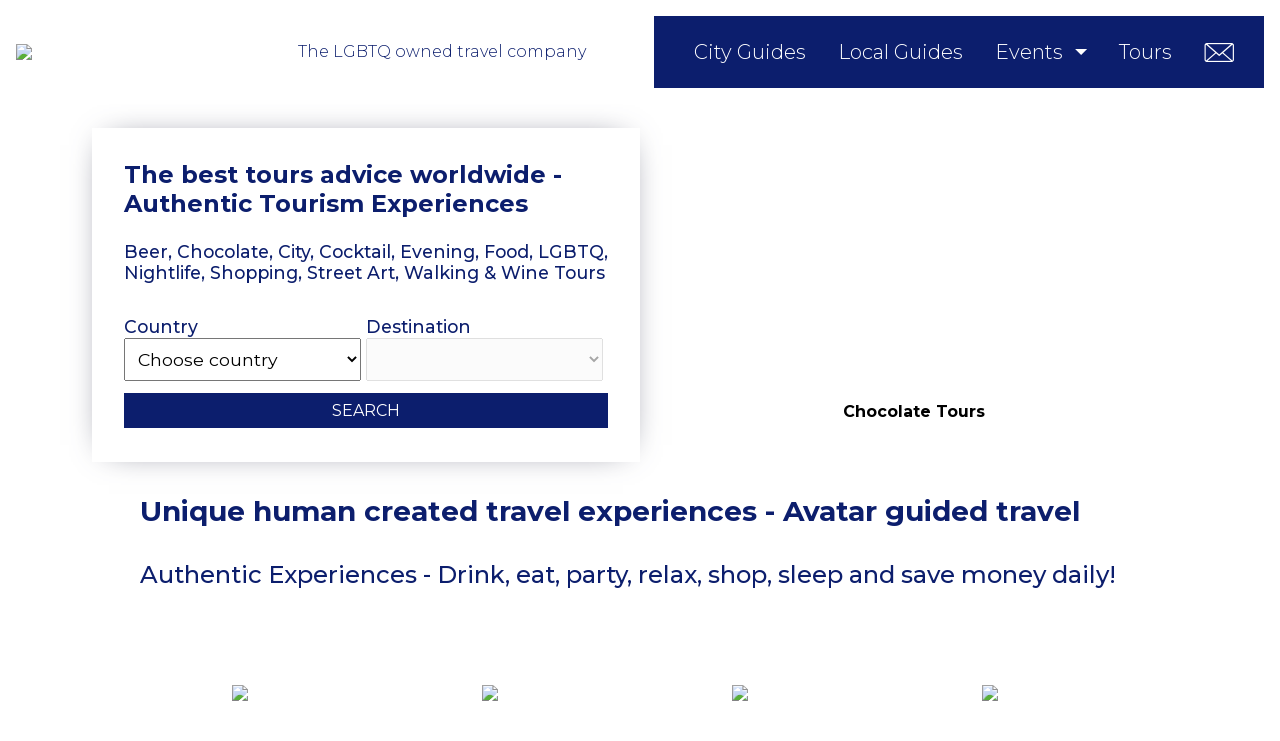

--- FILE ---
content_type: text/html; charset=utf-8
request_url: https://visitlgbtq.com/
body_size: 16063
content:
<!DOCTYPE html><html lang="en"><head><meta name="viewport" content="width=device-width, initial-scale=1.0"><script src="/javascripts/bundle.js?v=3"></script><meta name="description" content="LGBTQ &amp; LGBTQ Events Travel &amp; Tourism Worldwide"><title>VisitLGBTQ.com | LGBTQ Events Travel &amp; Tourism Worldwide</title><script>(function(w,d,s,l,i){w[l]=w[l]||[];w[l].push({'gtm.start':
new Date().getTime(),event:'gtm.js'});var f=d.getElementsByTagName(s)[0],
j=d.createElement(s),dl=l!='dataLayer'?'&l='+l:'';j.async=true;j.src=
'https://www.googletagmanager.com/gtm.js?id='+i+dl;f.parentNode.insertBefore(j,f);
})(window,document,'script','dataLayer','GTM-KMTQMCXF');
</script><link rel="apple-touch-icon" sizes="57x57" href="/apple-icon-57x57.png"><link rel="apple-touch-icon" sizes="60x60" href="/apple-icon-60x60.png"><link rel="apple-touch-icon" sizes="72x72" href="/apple-icon-72x72.png"><link rel="apple-touch-icon" sizes="76x76" href="/apple-icon-76x76.png"><link rel="apple-touch-icon" sizes="114x114" href="/apple-icon-114x114.png"><link rel="apple-touch-icon" sizes="120x120" href="/apple-icon-120x120.png"><link rel="apple-touch-icon" sizes="144x144" href="/apple-icon-144x144.png"><link rel="apple-touch-icon" sizes="152x152" href="/apple-icon-152x152.png"><link rel="apple-touch-icon" sizes="180x180" href="/apple-icon-180x180.png"><link rel="icon" type="image/png" sizes="192x192" href="/android-icon-192x192.png"><link rel="icon" type="image/png" sizes="32x32" href="/favicon-32x32.png"><link rel="icon" type="image/png" sizes="96x96" href="/favicon-96x96.png"><link rel="icon" type="image/png" sizes="16x16" href="/favicon-16x16.png"><link rel="manifest" href="/manifest.json"><meta name="msapplication-TileColor" content="#ffffff"><meta name="msapplication-TileImage" content="/ms-icon-144x144.png"><meta name="theme-color" content="#ffffff"><style>:root {
    --primary-color: #0C1E6D;
    --primary-color-darker: #0C1E6D80;
}
</style><style>:root {
    --secondary-color: #47D85D;
    --secondary-color-darker: #47D85D80;
}</style></head><body><noscript><iframe src="https://www.googletagmanager.com/ns.html?id=GTM-KMTQMCXF" height="0" width="0" style="display:none;visibility:hidden"></iframe></noscript><div id="main-container"><div class="is-sticky" id="main_nav"><div class="logo" style="position:relative;"><a href="/"><img class="width: auto;" src="https://api.visitlgbtq.com/assets/9e601364-0b8d-4da6-b9d1-d4eca37cbbe3"></a><div class="powered" style="bottom: -20px;"><p class="MsoNormal">The LGBTQ owned travel company</p></div></div><button class="hamburger hamburger--squeeze"><span class="hamburger-box"><span class="hamburger-inner"></span></span></button><nav class="nav-bar"><ul><li><a href="/guides">City Guides</a></li><li><a href="/ai_tour_guides">Local Guides</a></li><li class="dropdown"><a href="/events">Events</a><ul class="dropdown-menu" style="min-width: 160%;"><li><a href="/events/by-city">by City</a></li><li class="main_nav_label" style="font-size: 0.8em; opacity: 0.4; text-transform: uppercase; margin-top: 2em;"><span>by type:</span></li><li><a href="/events/events-bear">Bear Events </a></li><li><a href="/events/club-events">Club Events</a></li><li><a href="/events/events-fetish">Fetish Events</a></li><li><a href="/events/food-events">Food Events</a></li><li><a href="/events/events-other">Other Events </a></li><li><a href="/events/events-party">Party Events </a></li><li><a href="/events/events-pride">Pride Events </a></li><li><a href="/events/sports-events">Sports Events</a></li></ul></li><li><a href="/tours">Tours</a></li><li><a href="/about-us"><i class="icon-mail"></i></a></li></ul></nav></div><div class="lang" style="max-width: 1480px; text-align: right; margin: 0 auto; top: 1em; position: relative; z-index: 1000;"><div id="google_translate_element" style="position: relative;">
    <a style="float: right;" href="#" class="hide" id="gtranslate-off">Turn off</a>
</div>
<script type="text/javascript">
    //<![CDATA[
    function googleTranslateElementInit() {
        new google.translate.TranslateElement({
            // pageLanguage: 'en',
            includedLanguages: 'en,it,fr,gr,es,de,iw,pt,tr,ca,ja,zh-CN,cn,ko', autoDisplay: false,
            layout: google.translate.TranslateElement.InlineLayout.SIMPLE
        }, 'google_translate_element');
    }

    window.addEventListener("load", function(event) {
        var lang = document.documentElement.getAttribute("lang");
        if( document.cookie.includes("googtrans")) {
            var parag = document.getElementById("gtranslate-off");
            // parag.setAttribute("translate","no");
            parag.classList.remove("hide");
        }
    });

    var remTrl = document.getElementById('gtranslate-off');
    remTrl.addEventListener('click', function(){ 
        document.cookie = '';
        document.cookie = 'googtrans=; Max-Age=0; path=/;' + location.host;
        location.reload();
    });

    //]]>
</script>
<script src="//translate.google.com/translate_a/element.js?cb=googleTranslateElementInit"></script></div><div class="container" id="site-content"><section class="acc_form" style="width: 100%;"><div class="content"><div class="container"><div class="left-part"><div class="acc_form-wrapper"><form action="/tours" method="POST" id="tours_search_form"><h2 class="title">The best tours advice worldwide - Authentic Tourism Experiences</h2><h4 class="sub-header">Beer, Chocolate, City, Cocktail, Evening, Food, LGBTQ, Nightlife, Shopping, Street Art, Walking &amp; Wine Tours</h4><div class="half"><label for="countrySelect"> Country<select id="countrySelect" name="country" required></select></label></div><div class="half"><label for="citySelect"> Destination<select id="citySelect" name="city" disabled><option value="all" disabled selected><option data-country="Canada">Toronto</option><option data-country="Canada">Vancouver</option><option data-country="Czech Republic">Prague</option><option data-country="France">Lyon</option><option data-country="Germany">Berlin</option><option data-country="Hungary">Budapest</option><option data-country="Ireland">Dublin</option><option data-country="Italy">Bologna</option><option data-country="Italy">Florence</option><option data-country="Italy">Milan</option><option data-country="Italy">Naples</option><option data-country="Italy">Rome</option><option data-country="Italy">Venice</option><option data-country="Netherlands">Amsterdam</option><option data-country="Portugal">Porto</option><option data-country="South Korea">Seoul</option><option data-country="Spain">Barcelona</option><option data-country="Spain">Seville</option><option data-country="Thailand">Bangkok</option><option data-country="United Kingdom">London</option><option data-country="United States">Las Vegas</option><option data-country="United States">Los Angeles</option><option data-country="United States">Miami</option><option data-country="United States">Philadelphia</option><option data-country="United States">San Francisco</option><option data-country="United States">Washington DC</option></option></select></label></div><button type="submit">Search</button></form></div></div><div class="right-part"><div class="backgrounds"><span class="background under" style="width: 100%; background-image: url(https://api.visitlgbtq.com/assets/5ca81bf1-6a2c-4036-b00d-b82556d21e1e)"><span class="title under" style="color:#000000;">Vegetarian Food Tasting </span></span><span class="background under" style="width: 100%; background-image: url(https://api.visitlgbtq.com/assets/14957140-5039-4de8-8a89-4d41b6d32753)"><span class="title under" style="color:#000000;">Chocolate Tours</span></span><span class="background under" style="width: 100%; background-image: url(https://api.visitlgbtq.com/assets/bcb45c6f-061f-40ad-b6c2-f8f594ebd112)"><span class="title under" style="color:#000000;">Wine Tasting</span></span><span class="background under" style="width: 100%; background-image: url(https://api.visitlgbtq.com/assets/8d8ffe13-56fb-4787-8ed4-86b8d9a5b935)"><span class="title under" style="color:#000000;">Gaudi Tours</span></span><span class="background under" style="width: 100%; background-image: url(https://api.visitlgbtq.com/assets/855eee07-9d5a-4a02-9072-a923b20919b8)"><span class="title under" style="color:#000000;">Petiscos or Tapas Tasting</span></span><span class="background under" style="width: 100%; background-image: url(https://api.visitlgbtq.com/assets/cbdfba6c-2438-4676-ada2-1fec267d28a0)"><span class="title under" style="color:#000000;">Montserrat Tours</span></span><span class="background under" style="width: 100%; background-image: url(https://api.visitlgbtq.com/assets/f4b8d592-99cc-4f28-8264-2c0f579b0ef3)"><span class="title under" style="color:#000000;">Lisbon City Tours</span></span><span class="background under" style="width: 100%; background-image: url(https://api.visitlgbtq.com/assets/02675a34-908e-4309-8014-fb8528630f72)"><span class="title under" style="color:#000000;">Madrid City Tours</span></span><span class="background under" style="width: 100%; background-image: url(https://api.visitlgbtq.com/assets/7af2fda6-1ccf-4eb5-be03-98c01daae113)"><span class="title under" style="color:#000000;">Porto City Tours</span></span><span class="background under" style="width: 100%; background-image: url(https://api.visitlgbtq.com/assets/22fa0adc-bad8-4b4e-a4b0-5dd386390beb)"><span class="title under" style="color:#000000;">Sintra Tours</span></span><span class="background under" style="width: 100%; background-image: url(https://api.visitlgbtq.com/assets/0670ad20-5ee4-4be6-ac89-f6eb9a420c52)"><span class="title under" style="color:#000000;">Kostas - Santorini Guide</span></span></div></div></div></div></section><h3>Unique human created travel experiences - Avatar guided travel</h3><h4 class="sub-header">Authentic Experiences - Drink, eat, party, relax, shop, sleep and save money daily!</h4><div class="clearfix description"></div><section class="event-types"><a href="/events/events-bear"><img src="https://api.visitlgbtq.com/assets/7e068f90-0b56-441f-9dd9-282539b49d8a?key=small"><span>Bear Events </span></a><a href="/tours/beer-tours"><img src="https://api.visitlgbtq.com/assets/fce88af3-1401-4458-8d04-60ba7c88e39a?key=small"><span>Beer Tours</span></a><a href="/tours/chocolate-tours"><img src="https://api.visitlgbtq.com/assets/5053104f-068b-4303-b8c2-b1a30267daef?key=small"><span>Chocolate Tours</span></a><a href="/tours/city-tours"><img src="https://api.visitlgbtq.com/assets/77498eca-77f5-41dc-9a95-d385b5f2be5e?key=small"><span>City Tours</span></a><a href="/trips/trips-city-breaks"><img src="https://api.visitlgbtq.com/assets/1670e715-ecd7-4e93-8620-e87d01306bf3?key=small"><span>City Trips</span></a><a href="/events/club-events"><img src="https://api.visitlgbtq.com/assets/09632db3-2113-4ae6-b36c-3559c6dde796?key=small"><span>Club Events</span></a><a href="/tours/cocktail-tours"><img src="https://api.visitlgbtq.com/assets/eab9c1f8-4a66-4a37-b980-0ecc80ff1023?key=small"><span>Cocktail Tours</span></a><a href="/tours/evening-tours"><img src="https://api.visitlgbtq.com/assets/c86d7f98-3717-4e69-b7c8-3cbee893f98b?key=small"><span>Evening Tours</span></a><a href="/trips/trips-event"><img src="https://api.visitlgbtq.com/assets/193c9207-d596-434c-967d-81ebe5235888?key=small"><span>Event Trips </span></a><a href="/events/events-fetish"><img src="https://api.visitlgbtq.com/assets/29ccd6d7-c94c-4c43-92d3-31751e425da4?key=small"><span>Fetish Events</span></a><a href="/events/food-events"><img src="https://api.visitlgbtq.com/assets/2a957138-b02e-4d89-84c7-8a0ae48747db?key=small"><span>Food Events</span></a><a href="/tours/food-tours"><img src="https://api.visitlgbtq.com/assets/035b58e6-7d27-4b43-a9a5-0dd87a105503?key=small"><span>Food Tours</span></a><a href="/tours/lgbtq-tours"><img src="https://api.visitlgbtq.com/assets/abeaa28a-d6f9-4693-ae11-646fe32aa92f?key=small"><span>LGBTQ Tours</span></a><a href="/tours/nightlife-tours"><img src="https://api.visitlgbtq.com/assets/2d9b898a-bdf1-4772-b0cc-7eec089a2d77?key=small"><span>Nightlife Tours</span></a><a href="/events/events-other"><img src="https://api.visitlgbtq.com/assets/6206604d-8b09-4fcc-a35c-cc433af38593?key=small"><span>Other Events </span></a><a href="/events/events-party"><img src="https://api.visitlgbtq.com/assets/f94b24b7-717f-40f0-bbee-f3cedf745ed7?key=small"><span>Party Events </span></a><a href="/events/events-pride"><img src="https://api.visitlgbtq.com/assets/983c1ade-1578-4ef7-bd94-0a120b72a837?key=small"><span>Pride Events </span></a><a href="/trips/trips-lgbtq"><img src="https://api.visitlgbtq.com/assets/9004f132-1804-433e-bc9c-7f353a7d82e0?key=small"><span>Pride Trips </span></a><a href="/tours/shopping-tours"><img src="https://api.visitlgbtq.com/assets/1b1ae0b1-c36d-4820-809e-a59ea2b82f8b?key=small"><span>Shopping Tours</span></a><a href="/events/sports-events"><img src="https://api.visitlgbtq.com/assets/4fbd7db9-b9ca-431b-8950-6ce972905519?key=small"><span>Sports Events</span></a><a href="/tours/street-art-tours"><img src="https://api.visitlgbtq.com/assets/ea729b09-8583-464a-9132-29e2797eeca9?key=small"><span>Street Art Tours</span></a><a href="/trips/Tour Trips"><img src="https://api.visitlgbtq.com/assets/a4be6510-a610-4c20-b380-fb698352ca6e?key=small"><span>Tour Trips</span></a><a href="/tours/walking-tours"><img src="https://api.visitlgbtq.com/assets/eba56b50-9037-4645-af67-0723ae371038?key=small"><span>Walking Tours</span></a><a href="/tours/wine-tours"><img src="https://api.visitlgbtq.com/assets/cf655b58-e314-4342-b606-c34a29c75a9b?key=small"><span>Wine Tours</span></a></section></div><footer id="site-footer"><div class="cols"><div class="color-newsletter"></div><div class="newsletter"><h3>Newsletter</h3><p>Be the first to receive details of all new event, party accommodation and other service offers before they are made available to the public via our website.</p><form action="/newsletter" method="post"><input type="hidden" id="g-recaptcha-response" name="g-recaptcha-response"><input type="hidden" name="action" value="validate_captcha"><input type="email" name="email" placeholder="Your email *" required><button type="submit">Subscribe</button></form></div><div class="mobile-app"><img class="app" src="https://api.visitlgbtq.com/assets/620d44c9-d113-4870-8d5c-4b639f7c0c25"><h2>Mobile&nbsp;app&nbsp;<br>invitation&nbsp;only&nbsp;access</h2><div class="download-app"><a><img class="app-store" src="https://api.visitlgbtq.com/assets/cbed8007-618e-42b1-8fea-96f600f2534c"></a><a><img class="play-store" src="https://api.visitlgbtq.com/assets/33207876-de16-406d-b5e4-d99086f8af19"></a></div></div><div class="color-mobile-app"></div></div><div class="footer-links"></div><div class="cols"><div class="color-copyright"></div><div class="copyright"><div class="links" style="text-align: left"><a href="/about-us">About us</a><a href="/about-us#contact">Contact us</a><a href="/page/accreditation">Accreditation</a><a href="https://www.facebook.com/www.GayHotels" target="_blank"><i class="icon-facebook"></i></a><a href="https://www.facebook.com/www.GayHotels" target="_blank"><i class="icon-instagram"></i></a><a href="https://www.facebook.com/www.GayHotels" target="_blank"><i class="icon-twitter"></i></a></div><p>Copyright © VisitLGBTQ.com</p></div><div class="contact"><div class="links"><a href="/page/hotel-terms">Hotel Terms</a><a href="/page/ticket-terms">Ticket Terms</a><a href="/page/trip-terms">Trip Terms</a><a href="/page/tour-terms">Tour Terms</a></div><div class="links"><a href="/page/media">Media</a><a href="/page/cookies-policy">Cookies Policy</a><a href="/page/privacy">Privacy Policy</a><a href="/page/terms">Site Terms</a></div></div><div class="color-contact"></div></div></footer><script src="https://www.google.com/recaptcha/api.js?render=6LcXwekfAAAAAJgQvEmvMilu1E5nJYuF5F4gh7aG"></script><script>grecaptcha.ready(function() {
    grecaptcha.execute('6LcXwekfAAAAAJgQvEmvMilu1E5nJYuF5F4gh7aG', {action:'validate_captcha'})
            .then(function(token) {
        document.getElementById('g-recaptcha-response').value = token;
    });
});</script></div></body></html>

--- FILE ---
content_type: text/html; charset=utf-8
request_url: https://www.google.com/recaptcha/api2/anchor?ar=1&k=6LcXwekfAAAAAJgQvEmvMilu1E5nJYuF5F4gh7aG&co=aHR0cHM6Ly92aXNpdGxnYnRxLmNvbTo0NDM.&hl=en&v=9TiwnJFHeuIw_s0wSd3fiKfN&size=invisible&anchor-ms=20000&execute-ms=30000&cb=pjk594uts5ek
body_size: 48175
content:
<!DOCTYPE HTML><html dir="ltr" lang="en"><head><meta http-equiv="Content-Type" content="text/html; charset=UTF-8">
<meta http-equiv="X-UA-Compatible" content="IE=edge">
<title>reCAPTCHA</title>
<style type="text/css">
/* cyrillic-ext */
@font-face {
  font-family: 'Roboto';
  font-style: normal;
  font-weight: 400;
  font-stretch: 100%;
  src: url(//fonts.gstatic.com/s/roboto/v48/KFO7CnqEu92Fr1ME7kSn66aGLdTylUAMa3GUBHMdazTgWw.woff2) format('woff2');
  unicode-range: U+0460-052F, U+1C80-1C8A, U+20B4, U+2DE0-2DFF, U+A640-A69F, U+FE2E-FE2F;
}
/* cyrillic */
@font-face {
  font-family: 'Roboto';
  font-style: normal;
  font-weight: 400;
  font-stretch: 100%;
  src: url(//fonts.gstatic.com/s/roboto/v48/KFO7CnqEu92Fr1ME7kSn66aGLdTylUAMa3iUBHMdazTgWw.woff2) format('woff2');
  unicode-range: U+0301, U+0400-045F, U+0490-0491, U+04B0-04B1, U+2116;
}
/* greek-ext */
@font-face {
  font-family: 'Roboto';
  font-style: normal;
  font-weight: 400;
  font-stretch: 100%;
  src: url(//fonts.gstatic.com/s/roboto/v48/KFO7CnqEu92Fr1ME7kSn66aGLdTylUAMa3CUBHMdazTgWw.woff2) format('woff2');
  unicode-range: U+1F00-1FFF;
}
/* greek */
@font-face {
  font-family: 'Roboto';
  font-style: normal;
  font-weight: 400;
  font-stretch: 100%;
  src: url(//fonts.gstatic.com/s/roboto/v48/KFO7CnqEu92Fr1ME7kSn66aGLdTylUAMa3-UBHMdazTgWw.woff2) format('woff2');
  unicode-range: U+0370-0377, U+037A-037F, U+0384-038A, U+038C, U+038E-03A1, U+03A3-03FF;
}
/* math */
@font-face {
  font-family: 'Roboto';
  font-style: normal;
  font-weight: 400;
  font-stretch: 100%;
  src: url(//fonts.gstatic.com/s/roboto/v48/KFO7CnqEu92Fr1ME7kSn66aGLdTylUAMawCUBHMdazTgWw.woff2) format('woff2');
  unicode-range: U+0302-0303, U+0305, U+0307-0308, U+0310, U+0312, U+0315, U+031A, U+0326-0327, U+032C, U+032F-0330, U+0332-0333, U+0338, U+033A, U+0346, U+034D, U+0391-03A1, U+03A3-03A9, U+03B1-03C9, U+03D1, U+03D5-03D6, U+03F0-03F1, U+03F4-03F5, U+2016-2017, U+2034-2038, U+203C, U+2040, U+2043, U+2047, U+2050, U+2057, U+205F, U+2070-2071, U+2074-208E, U+2090-209C, U+20D0-20DC, U+20E1, U+20E5-20EF, U+2100-2112, U+2114-2115, U+2117-2121, U+2123-214F, U+2190, U+2192, U+2194-21AE, U+21B0-21E5, U+21F1-21F2, U+21F4-2211, U+2213-2214, U+2216-22FF, U+2308-230B, U+2310, U+2319, U+231C-2321, U+2336-237A, U+237C, U+2395, U+239B-23B7, U+23D0, U+23DC-23E1, U+2474-2475, U+25AF, U+25B3, U+25B7, U+25BD, U+25C1, U+25CA, U+25CC, U+25FB, U+266D-266F, U+27C0-27FF, U+2900-2AFF, U+2B0E-2B11, U+2B30-2B4C, U+2BFE, U+3030, U+FF5B, U+FF5D, U+1D400-1D7FF, U+1EE00-1EEFF;
}
/* symbols */
@font-face {
  font-family: 'Roboto';
  font-style: normal;
  font-weight: 400;
  font-stretch: 100%;
  src: url(//fonts.gstatic.com/s/roboto/v48/KFO7CnqEu92Fr1ME7kSn66aGLdTylUAMaxKUBHMdazTgWw.woff2) format('woff2');
  unicode-range: U+0001-000C, U+000E-001F, U+007F-009F, U+20DD-20E0, U+20E2-20E4, U+2150-218F, U+2190, U+2192, U+2194-2199, U+21AF, U+21E6-21F0, U+21F3, U+2218-2219, U+2299, U+22C4-22C6, U+2300-243F, U+2440-244A, U+2460-24FF, U+25A0-27BF, U+2800-28FF, U+2921-2922, U+2981, U+29BF, U+29EB, U+2B00-2BFF, U+4DC0-4DFF, U+FFF9-FFFB, U+10140-1018E, U+10190-1019C, U+101A0, U+101D0-101FD, U+102E0-102FB, U+10E60-10E7E, U+1D2C0-1D2D3, U+1D2E0-1D37F, U+1F000-1F0FF, U+1F100-1F1AD, U+1F1E6-1F1FF, U+1F30D-1F30F, U+1F315, U+1F31C, U+1F31E, U+1F320-1F32C, U+1F336, U+1F378, U+1F37D, U+1F382, U+1F393-1F39F, U+1F3A7-1F3A8, U+1F3AC-1F3AF, U+1F3C2, U+1F3C4-1F3C6, U+1F3CA-1F3CE, U+1F3D4-1F3E0, U+1F3ED, U+1F3F1-1F3F3, U+1F3F5-1F3F7, U+1F408, U+1F415, U+1F41F, U+1F426, U+1F43F, U+1F441-1F442, U+1F444, U+1F446-1F449, U+1F44C-1F44E, U+1F453, U+1F46A, U+1F47D, U+1F4A3, U+1F4B0, U+1F4B3, U+1F4B9, U+1F4BB, U+1F4BF, U+1F4C8-1F4CB, U+1F4D6, U+1F4DA, U+1F4DF, U+1F4E3-1F4E6, U+1F4EA-1F4ED, U+1F4F7, U+1F4F9-1F4FB, U+1F4FD-1F4FE, U+1F503, U+1F507-1F50B, U+1F50D, U+1F512-1F513, U+1F53E-1F54A, U+1F54F-1F5FA, U+1F610, U+1F650-1F67F, U+1F687, U+1F68D, U+1F691, U+1F694, U+1F698, U+1F6AD, U+1F6B2, U+1F6B9-1F6BA, U+1F6BC, U+1F6C6-1F6CF, U+1F6D3-1F6D7, U+1F6E0-1F6EA, U+1F6F0-1F6F3, U+1F6F7-1F6FC, U+1F700-1F7FF, U+1F800-1F80B, U+1F810-1F847, U+1F850-1F859, U+1F860-1F887, U+1F890-1F8AD, U+1F8B0-1F8BB, U+1F8C0-1F8C1, U+1F900-1F90B, U+1F93B, U+1F946, U+1F984, U+1F996, U+1F9E9, U+1FA00-1FA6F, U+1FA70-1FA7C, U+1FA80-1FA89, U+1FA8F-1FAC6, U+1FACE-1FADC, U+1FADF-1FAE9, U+1FAF0-1FAF8, U+1FB00-1FBFF;
}
/* vietnamese */
@font-face {
  font-family: 'Roboto';
  font-style: normal;
  font-weight: 400;
  font-stretch: 100%;
  src: url(//fonts.gstatic.com/s/roboto/v48/KFO7CnqEu92Fr1ME7kSn66aGLdTylUAMa3OUBHMdazTgWw.woff2) format('woff2');
  unicode-range: U+0102-0103, U+0110-0111, U+0128-0129, U+0168-0169, U+01A0-01A1, U+01AF-01B0, U+0300-0301, U+0303-0304, U+0308-0309, U+0323, U+0329, U+1EA0-1EF9, U+20AB;
}
/* latin-ext */
@font-face {
  font-family: 'Roboto';
  font-style: normal;
  font-weight: 400;
  font-stretch: 100%;
  src: url(//fonts.gstatic.com/s/roboto/v48/KFO7CnqEu92Fr1ME7kSn66aGLdTylUAMa3KUBHMdazTgWw.woff2) format('woff2');
  unicode-range: U+0100-02BA, U+02BD-02C5, U+02C7-02CC, U+02CE-02D7, U+02DD-02FF, U+0304, U+0308, U+0329, U+1D00-1DBF, U+1E00-1E9F, U+1EF2-1EFF, U+2020, U+20A0-20AB, U+20AD-20C0, U+2113, U+2C60-2C7F, U+A720-A7FF;
}
/* latin */
@font-face {
  font-family: 'Roboto';
  font-style: normal;
  font-weight: 400;
  font-stretch: 100%;
  src: url(//fonts.gstatic.com/s/roboto/v48/KFO7CnqEu92Fr1ME7kSn66aGLdTylUAMa3yUBHMdazQ.woff2) format('woff2');
  unicode-range: U+0000-00FF, U+0131, U+0152-0153, U+02BB-02BC, U+02C6, U+02DA, U+02DC, U+0304, U+0308, U+0329, U+2000-206F, U+20AC, U+2122, U+2191, U+2193, U+2212, U+2215, U+FEFF, U+FFFD;
}
/* cyrillic-ext */
@font-face {
  font-family: 'Roboto';
  font-style: normal;
  font-weight: 500;
  font-stretch: 100%;
  src: url(//fonts.gstatic.com/s/roboto/v48/KFO7CnqEu92Fr1ME7kSn66aGLdTylUAMa3GUBHMdazTgWw.woff2) format('woff2');
  unicode-range: U+0460-052F, U+1C80-1C8A, U+20B4, U+2DE0-2DFF, U+A640-A69F, U+FE2E-FE2F;
}
/* cyrillic */
@font-face {
  font-family: 'Roboto';
  font-style: normal;
  font-weight: 500;
  font-stretch: 100%;
  src: url(//fonts.gstatic.com/s/roboto/v48/KFO7CnqEu92Fr1ME7kSn66aGLdTylUAMa3iUBHMdazTgWw.woff2) format('woff2');
  unicode-range: U+0301, U+0400-045F, U+0490-0491, U+04B0-04B1, U+2116;
}
/* greek-ext */
@font-face {
  font-family: 'Roboto';
  font-style: normal;
  font-weight: 500;
  font-stretch: 100%;
  src: url(//fonts.gstatic.com/s/roboto/v48/KFO7CnqEu92Fr1ME7kSn66aGLdTylUAMa3CUBHMdazTgWw.woff2) format('woff2');
  unicode-range: U+1F00-1FFF;
}
/* greek */
@font-face {
  font-family: 'Roboto';
  font-style: normal;
  font-weight: 500;
  font-stretch: 100%;
  src: url(//fonts.gstatic.com/s/roboto/v48/KFO7CnqEu92Fr1ME7kSn66aGLdTylUAMa3-UBHMdazTgWw.woff2) format('woff2');
  unicode-range: U+0370-0377, U+037A-037F, U+0384-038A, U+038C, U+038E-03A1, U+03A3-03FF;
}
/* math */
@font-face {
  font-family: 'Roboto';
  font-style: normal;
  font-weight: 500;
  font-stretch: 100%;
  src: url(//fonts.gstatic.com/s/roboto/v48/KFO7CnqEu92Fr1ME7kSn66aGLdTylUAMawCUBHMdazTgWw.woff2) format('woff2');
  unicode-range: U+0302-0303, U+0305, U+0307-0308, U+0310, U+0312, U+0315, U+031A, U+0326-0327, U+032C, U+032F-0330, U+0332-0333, U+0338, U+033A, U+0346, U+034D, U+0391-03A1, U+03A3-03A9, U+03B1-03C9, U+03D1, U+03D5-03D6, U+03F0-03F1, U+03F4-03F5, U+2016-2017, U+2034-2038, U+203C, U+2040, U+2043, U+2047, U+2050, U+2057, U+205F, U+2070-2071, U+2074-208E, U+2090-209C, U+20D0-20DC, U+20E1, U+20E5-20EF, U+2100-2112, U+2114-2115, U+2117-2121, U+2123-214F, U+2190, U+2192, U+2194-21AE, U+21B0-21E5, U+21F1-21F2, U+21F4-2211, U+2213-2214, U+2216-22FF, U+2308-230B, U+2310, U+2319, U+231C-2321, U+2336-237A, U+237C, U+2395, U+239B-23B7, U+23D0, U+23DC-23E1, U+2474-2475, U+25AF, U+25B3, U+25B7, U+25BD, U+25C1, U+25CA, U+25CC, U+25FB, U+266D-266F, U+27C0-27FF, U+2900-2AFF, U+2B0E-2B11, U+2B30-2B4C, U+2BFE, U+3030, U+FF5B, U+FF5D, U+1D400-1D7FF, U+1EE00-1EEFF;
}
/* symbols */
@font-face {
  font-family: 'Roboto';
  font-style: normal;
  font-weight: 500;
  font-stretch: 100%;
  src: url(//fonts.gstatic.com/s/roboto/v48/KFO7CnqEu92Fr1ME7kSn66aGLdTylUAMaxKUBHMdazTgWw.woff2) format('woff2');
  unicode-range: U+0001-000C, U+000E-001F, U+007F-009F, U+20DD-20E0, U+20E2-20E4, U+2150-218F, U+2190, U+2192, U+2194-2199, U+21AF, U+21E6-21F0, U+21F3, U+2218-2219, U+2299, U+22C4-22C6, U+2300-243F, U+2440-244A, U+2460-24FF, U+25A0-27BF, U+2800-28FF, U+2921-2922, U+2981, U+29BF, U+29EB, U+2B00-2BFF, U+4DC0-4DFF, U+FFF9-FFFB, U+10140-1018E, U+10190-1019C, U+101A0, U+101D0-101FD, U+102E0-102FB, U+10E60-10E7E, U+1D2C0-1D2D3, U+1D2E0-1D37F, U+1F000-1F0FF, U+1F100-1F1AD, U+1F1E6-1F1FF, U+1F30D-1F30F, U+1F315, U+1F31C, U+1F31E, U+1F320-1F32C, U+1F336, U+1F378, U+1F37D, U+1F382, U+1F393-1F39F, U+1F3A7-1F3A8, U+1F3AC-1F3AF, U+1F3C2, U+1F3C4-1F3C6, U+1F3CA-1F3CE, U+1F3D4-1F3E0, U+1F3ED, U+1F3F1-1F3F3, U+1F3F5-1F3F7, U+1F408, U+1F415, U+1F41F, U+1F426, U+1F43F, U+1F441-1F442, U+1F444, U+1F446-1F449, U+1F44C-1F44E, U+1F453, U+1F46A, U+1F47D, U+1F4A3, U+1F4B0, U+1F4B3, U+1F4B9, U+1F4BB, U+1F4BF, U+1F4C8-1F4CB, U+1F4D6, U+1F4DA, U+1F4DF, U+1F4E3-1F4E6, U+1F4EA-1F4ED, U+1F4F7, U+1F4F9-1F4FB, U+1F4FD-1F4FE, U+1F503, U+1F507-1F50B, U+1F50D, U+1F512-1F513, U+1F53E-1F54A, U+1F54F-1F5FA, U+1F610, U+1F650-1F67F, U+1F687, U+1F68D, U+1F691, U+1F694, U+1F698, U+1F6AD, U+1F6B2, U+1F6B9-1F6BA, U+1F6BC, U+1F6C6-1F6CF, U+1F6D3-1F6D7, U+1F6E0-1F6EA, U+1F6F0-1F6F3, U+1F6F7-1F6FC, U+1F700-1F7FF, U+1F800-1F80B, U+1F810-1F847, U+1F850-1F859, U+1F860-1F887, U+1F890-1F8AD, U+1F8B0-1F8BB, U+1F8C0-1F8C1, U+1F900-1F90B, U+1F93B, U+1F946, U+1F984, U+1F996, U+1F9E9, U+1FA00-1FA6F, U+1FA70-1FA7C, U+1FA80-1FA89, U+1FA8F-1FAC6, U+1FACE-1FADC, U+1FADF-1FAE9, U+1FAF0-1FAF8, U+1FB00-1FBFF;
}
/* vietnamese */
@font-face {
  font-family: 'Roboto';
  font-style: normal;
  font-weight: 500;
  font-stretch: 100%;
  src: url(//fonts.gstatic.com/s/roboto/v48/KFO7CnqEu92Fr1ME7kSn66aGLdTylUAMa3OUBHMdazTgWw.woff2) format('woff2');
  unicode-range: U+0102-0103, U+0110-0111, U+0128-0129, U+0168-0169, U+01A0-01A1, U+01AF-01B0, U+0300-0301, U+0303-0304, U+0308-0309, U+0323, U+0329, U+1EA0-1EF9, U+20AB;
}
/* latin-ext */
@font-face {
  font-family: 'Roboto';
  font-style: normal;
  font-weight: 500;
  font-stretch: 100%;
  src: url(//fonts.gstatic.com/s/roboto/v48/KFO7CnqEu92Fr1ME7kSn66aGLdTylUAMa3KUBHMdazTgWw.woff2) format('woff2');
  unicode-range: U+0100-02BA, U+02BD-02C5, U+02C7-02CC, U+02CE-02D7, U+02DD-02FF, U+0304, U+0308, U+0329, U+1D00-1DBF, U+1E00-1E9F, U+1EF2-1EFF, U+2020, U+20A0-20AB, U+20AD-20C0, U+2113, U+2C60-2C7F, U+A720-A7FF;
}
/* latin */
@font-face {
  font-family: 'Roboto';
  font-style: normal;
  font-weight: 500;
  font-stretch: 100%;
  src: url(//fonts.gstatic.com/s/roboto/v48/KFO7CnqEu92Fr1ME7kSn66aGLdTylUAMa3yUBHMdazQ.woff2) format('woff2');
  unicode-range: U+0000-00FF, U+0131, U+0152-0153, U+02BB-02BC, U+02C6, U+02DA, U+02DC, U+0304, U+0308, U+0329, U+2000-206F, U+20AC, U+2122, U+2191, U+2193, U+2212, U+2215, U+FEFF, U+FFFD;
}
/* cyrillic-ext */
@font-face {
  font-family: 'Roboto';
  font-style: normal;
  font-weight: 900;
  font-stretch: 100%;
  src: url(//fonts.gstatic.com/s/roboto/v48/KFO7CnqEu92Fr1ME7kSn66aGLdTylUAMa3GUBHMdazTgWw.woff2) format('woff2');
  unicode-range: U+0460-052F, U+1C80-1C8A, U+20B4, U+2DE0-2DFF, U+A640-A69F, U+FE2E-FE2F;
}
/* cyrillic */
@font-face {
  font-family: 'Roboto';
  font-style: normal;
  font-weight: 900;
  font-stretch: 100%;
  src: url(//fonts.gstatic.com/s/roboto/v48/KFO7CnqEu92Fr1ME7kSn66aGLdTylUAMa3iUBHMdazTgWw.woff2) format('woff2');
  unicode-range: U+0301, U+0400-045F, U+0490-0491, U+04B0-04B1, U+2116;
}
/* greek-ext */
@font-face {
  font-family: 'Roboto';
  font-style: normal;
  font-weight: 900;
  font-stretch: 100%;
  src: url(//fonts.gstatic.com/s/roboto/v48/KFO7CnqEu92Fr1ME7kSn66aGLdTylUAMa3CUBHMdazTgWw.woff2) format('woff2');
  unicode-range: U+1F00-1FFF;
}
/* greek */
@font-face {
  font-family: 'Roboto';
  font-style: normal;
  font-weight: 900;
  font-stretch: 100%;
  src: url(//fonts.gstatic.com/s/roboto/v48/KFO7CnqEu92Fr1ME7kSn66aGLdTylUAMa3-UBHMdazTgWw.woff2) format('woff2');
  unicode-range: U+0370-0377, U+037A-037F, U+0384-038A, U+038C, U+038E-03A1, U+03A3-03FF;
}
/* math */
@font-face {
  font-family: 'Roboto';
  font-style: normal;
  font-weight: 900;
  font-stretch: 100%;
  src: url(//fonts.gstatic.com/s/roboto/v48/KFO7CnqEu92Fr1ME7kSn66aGLdTylUAMawCUBHMdazTgWw.woff2) format('woff2');
  unicode-range: U+0302-0303, U+0305, U+0307-0308, U+0310, U+0312, U+0315, U+031A, U+0326-0327, U+032C, U+032F-0330, U+0332-0333, U+0338, U+033A, U+0346, U+034D, U+0391-03A1, U+03A3-03A9, U+03B1-03C9, U+03D1, U+03D5-03D6, U+03F0-03F1, U+03F4-03F5, U+2016-2017, U+2034-2038, U+203C, U+2040, U+2043, U+2047, U+2050, U+2057, U+205F, U+2070-2071, U+2074-208E, U+2090-209C, U+20D0-20DC, U+20E1, U+20E5-20EF, U+2100-2112, U+2114-2115, U+2117-2121, U+2123-214F, U+2190, U+2192, U+2194-21AE, U+21B0-21E5, U+21F1-21F2, U+21F4-2211, U+2213-2214, U+2216-22FF, U+2308-230B, U+2310, U+2319, U+231C-2321, U+2336-237A, U+237C, U+2395, U+239B-23B7, U+23D0, U+23DC-23E1, U+2474-2475, U+25AF, U+25B3, U+25B7, U+25BD, U+25C1, U+25CA, U+25CC, U+25FB, U+266D-266F, U+27C0-27FF, U+2900-2AFF, U+2B0E-2B11, U+2B30-2B4C, U+2BFE, U+3030, U+FF5B, U+FF5D, U+1D400-1D7FF, U+1EE00-1EEFF;
}
/* symbols */
@font-face {
  font-family: 'Roboto';
  font-style: normal;
  font-weight: 900;
  font-stretch: 100%;
  src: url(//fonts.gstatic.com/s/roboto/v48/KFO7CnqEu92Fr1ME7kSn66aGLdTylUAMaxKUBHMdazTgWw.woff2) format('woff2');
  unicode-range: U+0001-000C, U+000E-001F, U+007F-009F, U+20DD-20E0, U+20E2-20E4, U+2150-218F, U+2190, U+2192, U+2194-2199, U+21AF, U+21E6-21F0, U+21F3, U+2218-2219, U+2299, U+22C4-22C6, U+2300-243F, U+2440-244A, U+2460-24FF, U+25A0-27BF, U+2800-28FF, U+2921-2922, U+2981, U+29BF, U+29EB, U+2B00-2BFF, U+4DC0-4DFF, U+FFF9-FFFB, U+10140-1018E, U+10190-1019C, U+101A0, U+101D0-101FD, U+102E0-102FB, U+10E60-10E7E, U+1D2C0-1D2D3, U+1D2E0-1D37F, U+1F000-1F0FF, U+1F100-1F1AD, U+1F1E6-1F1FF, U+1F30D-1F30F, U+1F315, U+1F31C, U+1F31E, U+1F320-1F32C, U+1F336, U+1F378, U+1F37D, U+1F382, U+1F393-1F39F, U+1F3A7-1F3A8, U+1F3AC-1F3AF, U+1F3C2, U+1F3C4-1F3C6, U+1F3CA-1F3CE, U+1F3D4-1F3E0, U+1F3ED, U+1F3F1-1F3F3, U+1F3F5-1F3F7, U+1F408, U+1F415, U+1F41F, U+1F426, U+1F43F, U+1F441-1F442, U+1F444, U+1F446-1F449, U+1F44C-1F44E, U+1F453, U+1F46A, U+1F47D, U+1F4A3, U+1F4B0, U+1F4B3, U+1F4B9, U+1F4BB, U+1F4BF, U+1F4C8-1F4CB, U+1F4D6, U+1F4DA, U+1F4DF, U+1F4E3-1F4E6, U+1F4EA-1F4ED, U+1F4F7, U+1F4F9-1F4FB, U+1F4FD-1F4FE, U+1F503, U+1F507-1F50B, U+1F50D, U+1F512-1F513, U+1F53E-1F54A, U+1F54F-1F5FA, U+1F610, U+1F650-1F67F, U+1F687, U+1F68D, U+1F691, U+1F694, U+1F698, U+1F6AD, U+1F6B2, U+1F6B9-1F6BA, U+1F6BC, U+1F6C6-1F6CF, U+1F6D3-1F6D7, U+1F6E0-1F6EA, U+1F6F0-1F6F3, U+1F6F7-1F6FC, U+1F700-1F7FF, U+1F800-1F80B, U+1F810-1F847, U+1F850-1F859, U+1F860-1F887, U+1F890-1F8AD, U+1F8B0-1F8BB, U+1F8C0-1F8C1, U+1F900-1F90B, U+1F93B, U+1F946, U+1F984, U+1F996, U+1F9E9, U+1FA00-1FA6F, U+1FA70-1FA7C, U+1FA80-1FA89, U+1FA8F-1FAC6, U+1FACE-1FADC, U+1FADF-1FAE9, U+1FAF0-1FAF8, U+1FB00-1FBFF;
}
/* vietnamese */
@font-face {
  font-family: 'Roboto';
  font-style: normal;
  font-weight: 900;
  font-stretch: 100%;
  src: url(//fonts.gstatic.com/s/roboto/v48/KFO7CnqEu92Fr1ME7kSn66aGLdTylUAMa3OUBHMdazTgWw.woff2) format('woff2');
  unicode-range: U+0102-0103, U+0110-0111, U+0128-0129, U+0168-0169, U+01A0-01A1, U+01AF-01B0, U+0300-0301, U+0303-0304, U+0308-0309, U+0323, U+0329, U+1EA0-1EF9, U+20AB;
}
/* latin-ext */
@font-face {
  font-family: 'Roboto';
  font-style: normal;
  font-weight: 900;
  font-stretch: 100%;
  src: url(//fonts.gstatic.com/s/roboto/v48/KFO7CnqEu92Fr1ME7kSn66aGLdTylUAMa3KUBHMdazTgWw.woff2) format('woff2');
  unicode-range: U+0100-02BA, U+02BD-02C5, U+02C7-02CC, U+02CE-02D7, U+02DD-02FF, U+0304, U+0308, U+0329, U+1D00-1DBF, U+1E00-1E9F, U+1EF2-1EFF, U+2020, U+20A0-20AB, U+20AD-20C0, U+2113, U+2C60-2C7F, U+A720-A7FF;
}
/* latin */
@font-face {
  font-family: 'Roboto';
  font-style: normal;
  font-weight: 900;
  font-stretch: 100%;
  src: url(//fonts.gstatic.com/s/roboto/v48/KFO7CnqEu92Fr1ME7kSn66aGLdTylUAMa3yUBHMdazQ.woff2) format('woff2');
  unicode-range: U+0000-00FF, U+0131, U+0152-0153, U+02BB-02BC, U+02C6, U+02DA, U+02DC, U+0304, U+0308, U+0329, U+2000-206F, U+20AC, U+2122, U+2191, U+2193, U+2212, U+2215, U+FEFF, U+FFFD;
}

</style>
<link rel="stylesheet" type="text/css" href="https://www.gstatic.com/recaptcha/releases/9TiwnJFHeuIw_s0wSd3fiKfN/styles__ltr.css">
<script nonce="G_0IdlLLrJ4Y8Y1wPlieVQ" type="text/javascript">window['__recaptcha_api'] = 'https://www.google.com/recaptcha/api2/';</script>
<script type="text/javascript" src="https://www.gstatic.com/recaptcha/releases/9TiwnJFHeuIw_s0wSd3fiKfN/recaptcha__en.js" nonce="G_0IdlLLrJ4Y8Y1wPlieVQ">
      
    </script></head>
<body><div id="rc-anchor-alert" class="rc-anchor-alert"></div>
<input type="hidden" id="recaptcha-token" value="[base64]">
<script type="text/javascript" nonce="G_0IdlLLrJ4Y8Y1wPlieVQ">
      recaptcha.anchor.Main.init("[\x22ainput\x22,[\x22bgdata\x22,\x22\x22,\[base64]/[base64]/bmV3IFpbdF0obVswXSk6Sz09Mj9uZXcgWlt0XShtWzBdLG1bMV0pOks9PTM/bmV3IFpbdF0obVswXSxtWzFdLG1bMl0pOks9PTQ/[base64]/[base64]/[base64]/[base64]/[base64]/[base64]/[base64]/[base64]/[base64]/[base64]/[base64]/[base64]/[base64]/[base64]\\u003d\\u003d\x22,\[base64]\x22,\[base64]/wqcbw6fDgMKsSArDrgvCtz7Cj8O1QMO/TcK/GsOYZ8OUKsKaOgptXAHCuMKZD8OQwpIlLhIlKcOxwqhOCcO1NcOjOsKlwpvDrsOewo8gacOKDyrClgbDpkHCiGDCvEdmwrUSSUsQTMKqwq/Dk2fDliYzw5fCpHnDgsOye8Kowpdpwo/DrMK1wqodwqzClMKiw5x5w7x2wobDtcO0w5/CkxrDiQrCi8OcWSTCnMK8GsOwwqHChkbDkcKIw4Z5b8Ksw5U9E8OJf8KPwpYYHcKOw7PDm8OKcCjCuEnDv0Y8wpseS1toAQTDuUDCrcOoCwJ1w5EcwrRfw6vDq8Kdw5caCMKiw6RpwrQ8wp3CoR/DlFnCrMK4w4PDsU/CjsOgwpDCuyPCusOHV8K2PADChTrChEnDtMOCFHBbwpvDuMO0w7ZMcB1ewoPDvkPDgMKJXADCpMOWw4zCuMKEwrvCo8K1wqsYwpjColvClgTCo0DDvcKRJgrDgsKBPsOuQMOPP0llw5TCg13DkCgfw5zCgsOwwrFPPcKuITB/OsKIw4U+woLCssOJEsK2bwp1woTDpX3DvlwMNDfDq8O8wo5vw6JCwq/CjE3Cp8O5b8OywqA4OMOxOMK0w7DDs28jNMO9XVzCqjbDgS86YMO8w7bDvEcGaMKQwpl0NsOScRbCoMKOBMKDUMOqNzbCvsO3JsOyBXM0ZnTDksKtIcKGwp17DXZmw7cpRsKpw5/DgcO2OMK9wpJDZ3TDrFbCl29TNsKqHMOpw5XDoALDuMKUH8OmFmfCs8OSPV0aQBTCmiHCr8Ouw7XDpxDDs1xvw6hOYRYuJkBmfMK1wrHDtCDCjCXDusO/[base64]/DjcOuwp1TM8KZwpEbHMKgbgdVw6TCs8OtwqrDvhA3bW90Q8KQwpLDuDZ5w5cHXcOYwrVwTMKVw53DoWh3wq0DwqJawro+wp/CoVHCkMK0OT/Cu0/DjsO1CErCgMKaehPChsOsZ044w6vCqHTDncOQSMKSfz7Do8Kiw4nDi8K2wr3DklsdWVZwXcKHPmx9w6BLbcOAwrBPC2xJw63CnRE3NzBPw7rDq8OKGMOFwrR4w6Fow7cHwpDDpGtpPTx+HzYwE3HCj8OwbRUgG0/DrDPDnjDDu8OVAENVIGABXcK1wrnDnWBRMDYjw4/Co8OTBMObw5UmT8OdGnYdCWHCocKqUQ/[base64]/M1EtCn9YwqjDvBLDuMKrw5gaw7jCsBgMwoUmwrhEcUjDg8OKIcOTwqPCuMKsecO6YcO2KC9qIyJiOARhwobCjkDCqXQGFDbDksKNEVrDj8KsQnLCrip/TsKlc1DDgcKowqXDqEkoScKQacOPwp8Nwo/[base64]/Dp1nDtsOxw4lTShdnwoPCk8OLw4TDhg0VGz3CiWlqe8KTFsOiw67DrsKlwoVFwoVnKcOiWQbCuAfDhnzCq8KDHsOow5dcHMOMasObwpTCssOMGcOKaMKIw7jCjVUeNsKYVSPCnkrDuVLDi2IBw7c3L3/Dk8KgwrLDj8KdLMKoBsKWWsKnS8KTIVJdw6MoX2EHwozCjMOeBQPDgcKcKsOQwo8Fwpshd8OGwp7DmsKVHcOZFnHDmsK9Ey9mbXXCjX0+w5MCwpfDhsKSRMKDQsKIwr99wpQuLEtgEizDocOLwqbDgMKIa3tvLMO/[base64]/DhsOdwpBKwojCgU91AsKQbgPDgj9jABjCmXzDucO2w4HCh8OKwoLDiBHCnXswccO7woLCpcOdTsK6wqRAwqLDq8Knwql/w5M2w4hINMOTwppnVMKEwos8w5tEZcKIwr5Lw4bDkVlxwofDucK0N2nDqmZsD0HChsOyfMKOw4/Ct8O9w5I0WnHCp8Oew4nCr8O/fcK6a0rCly1Kw750w5zCosK5wr/CkMK0ccKRw6ZJwp4pw5bCoMOFY19uSCtEwohqwoAmwq/[base64]/Cq8O5w4TDlz4Kw5nDlQYbwqRwwrJJwo/Ck8OUIHvCq3hsXDcvRD8LGcOOwqQJKMOVw6hCw4/[base64]/DpMKHN8KHw7NRLx3DgH9+PHfDnMOpwr3DuAHCslrDtU3CqsKuNzlWDcKuWwYywpsBwo3DosO7McKHacKHJAcJw7XCvHkRDsKPw5vCmcK0GcKZw5bDqcOZbFs7DMOXN8O3wq/DuVTDjMK8cHbCgcOZRT/DtsOeSykTwpV/[base64]/CiFx5w6k1wrrDgUDDk0ohw7JIwr9rw7ovwp/DujQia8KwUMOww6DDusOpw6V4wrzDhsOlwovDuH4pwrUkw5fDrDrCo0zDolbDuGbCssKxwqvDl8OYGGUDwqt4wpHDpWnCpMKewpLDqgNUPVfDj8OmZldbJ8KRVgodwoLDvGLDjMKXJSjChMOuE8O/w6rCuMOZw5HDjcKGwr3CgmBhwqF8KcK4wpNGwqw/[base64]/ecOwbA8cGMOXIsK8wrTCqsKvwq/Dqylsw4RZwrzDl8KIOcOMcMKuIMKdEsOOY8Otw7vDjGPCkzDDk35me8KLw4LCk8OYwq/Dn8KhWsOlwqXDogkZKy7ClAnCgRNvLcK6w4TDnwbDglQfHMOjwoRLwp1gATzCvl9qEcKww5vDmMO7w7tXKMKUKcO3wq9YwqUaw7LDvMKMw4JeZ0jCj8K3wo4dwp0aF8O/UcKXw6rDiFUORsOGOcKMw7PDu8OeU34ww43DhyLDhijCkBY+G05/[base64]/CqFEuw6lZw5HDuHvDocO+McKrw43DuMKRI8OGw68LHsKow7gsw7Epw4XDv8OpP18LwpzCscOdwqQ1w6LCpgvDnsKnGSPDgR8xwr/CicKhw5ppw7V/[base64]/DtMOIwp7CmCJVwrwaYlISwpUewpx+woDCoj/Di2ltwoAZYVfDhsKPw7nDm8KlFnFbfsKdFlIMwrxFT8K6csOoe8KOwohew4bDucKJw7NYwrxzesOWwpXDpyTCsEtDw7vCisK7GcKzw7kzUkPCpkLCkcKdF8Kte8KDD1zDoWQ9TMO+w6fDpsK3wpZLw6PDpcKhKMOKYVZzKcO9DXF4GWfCh8KawocPwoDCql/Dh8KCQMO3w4YmV8Oow63CpMODHy/DhUDCrsOjXMOPw4nCjDHCrDYRMcOPMcK2wrTDqzDDqsKKwonCusKTwoIIBQvCk8OiAWMCT8K4w7c9w509w6vCk1ZHw74Gwq/[base64]/DtcOuAcKCwpdBInDCoMOsFjQrw6JgH8KMwr3DgyLDkkrChsONGEPDt8Ocw67DusOnbnfCksOPw7omTWrCvMKTwqp6wrHCiHJdQH7DnyjCuMOadgrCj8KHLV9JNsOeBcK8CMOwwqEtw7TCphZ2H8KKGMOSLMKGA8OsbQDCrg/CgnHDn8KoCsKNO8K6w6JZKcKHMcOwwp4Zwq4AO1UOfcOtTRXCk8KWwrbDhsKuw6fCpsOFIsKaKMOudcOQI8OMwq4CwpfCkyjCq0dwYHPDscK5R1rDvHcYAmrDj2EDwrgRIMKhdmDCsy1hwo4nwqrCmhzDoMOjwqp/w7opw4cicynDl8OiwplaR2Rlwp3DqxDCn8OvCMOFb8O4wobCijwnAiNkKSzDl0DCgS7DoEjCoWENRlEddsKIWB/ComLCl2vDvcKUw5jDscOwKsK+wrYdPMOHE8O2wpLCnn/DlyFDeMKkwroCRlFKRSQuM8OHBETDisONw78fw7JTwrZnACvDmQ/[base64]/Cu3x6w5zCvSkdwqEQw4nCpx3DgsKZfBIdwotnwpQ0QcOZw4p+w5fDusK3OB8pUX0DXXQfDjLDvcOWJ35gw7TDhcOPw47DhsOtw5ZGwrzCrcO1w7DDvMOfDWxZw6JxGMOnw7rDuinDpMOew4I/wqJnN8ORLcKFZDzDmcKMw4DDtk8UMnkew5prS8Kdw6HDu8OaRGFRw7BiGsOtSEPDnsK6wptWHsO4eFzDgsKKW8KbDQo4FMKYTjYBHFAAwrTDlMKDEsOVwp9yXCrCnFfCm8K/ESAdwrIaDMOmBSbDscKWeQlAw5TDvcKSPVFWF8Kzw5h0DBFwLcOjZ1zCjQrDj3BeR1rDvA06w4w3woMSMxAgcVbDqsOewo9LTsOIPwRFAMK7ZkRrwqQNw53DoGpCRkLClhzDn8KvF8KEwp/[base64]/[base64]/CqcKcFsKyw5N5w7/DksO0w7BFG8OVMMOOw4vCgiNVJznCnX3CqFPCj8OMYMO5InQhw7B6fUnCicOcIcKuw5Qqwr9Sw4EawrzDncKKwpHDvW8ONnbDrcOtw6/DsMOxwqrDqSA8w45Uw57DqmPCgsODd8OhwpPDncKIaMOAUnUZP8Ozw5bDshzDjsOlYMK3w4x1wqsWwrrDgMOBw67DhVPCsMKXGMKXwrfDtsKpbsK/wr91w4A0w5cxDcKEwoM3woIgQgvCtnrDqMKDccOtw73Ct23CpwZEdVHDoMOkw63DvsORw6/ChMOfwobDrR7CiUg9w5NRw7bDqsKUwpfCpcOOwpbCqzXDvMKHC2F/YwFbw6/DnxnClMK1bsOWK8Ohw7TCvMOCOMKdw4XCt3jDh8OQb8ONITfDmFVawotHwodZa8Okwr3CnzQdwpYVNR12wr3CtjPDj8KxdMOow7rDlQZwUQfDnygWSUTDvghnw6Q/NMOiwrJodsK8wocbwqkbFMKQGMOvw5XDssKMwogjD3fDgnHDiHRneQU1w548wqHCgcK6w7w7RcOow63Cg17CiSfCkAbCm8Kzwpxzw43CnsOOdMOdQ8KTwqlhwoYZKx/DlMK9wqHCkcK9FGPDvsKWwpzDggw4w5kww547w5dxCnVtw4bCgcKhaCEkw6Nzcjh8JcKXTsObwrMKaGXDpsK/[base64]/DocKqwrU3a8OewrZIDcKUwotSDcO+H8Klw7ZuLsO1G8OZwozDj1U1w7ZMwqUEwqokJMOkwol5w4IcwrZewrnCucKWwqhENFnDvcK9w7wIRsKEw446wrQDw7jDq2/CgX0swofDjcOdwrNQw7kycMKYW8K3wrDCvSrDmgXDkVjDgMKrA8OAa8KNG8KNMcObw7BKw5bCpcKxw6rCiMOyw6TDmsO0ZB8tw6FZccOBAC7DnsK9YkvDi2EzS8KJI8KdacO6w7J1w5oDwp5yw6V2AlpdLjXCiSBNwpXCusO5TwTDiV/DisOewow5w4fDlG3CrMOtC8K2FCUlOMOKY8KXOxDDnUTDkgtCR8KgwqHDnsK0wp/ClC3DusOawo3DonjCtV8QwqV3wqERwoVIw5jDm8KKw7DDkMOxwr8qTy0NeyPCjMO0woRWTcKTTTgPw7JlwqTDtMKhwo5Bw7BgwozDlcOaw4TDm8KMw64PCwzDhFTCkUA+w7hbwr9qwpfDlxtpwpUEFMKRfcOGw7/Cuk5ZBsO6LcOYwpZsw6plw6UMw4zCoVomwoNrNyZrIsOyaMOywrPDrnIyCcOdJENRIkJ5DQY3w4LDuMKpwrN6w7NURh0RXsOvw4NUw78OwqDCnwEdw5zCsWI9worDnjEVJz8waiYpY35mw6QrB8K1fsO2KSnDo1nCr8Krw7ETVx7DlFl8w6/CpMKMwoHDjMKPw53Dh8Oiw7scw6rDvTfCgMKgUcOEwodIw750w41rKsOqY3TDvTJUw4zCpMOmSgLCvhlfwqVSM8ORw5DDqkXChMK5aBnDhMK6Qn7DncOnYgrCmh7DtGE9dsKTw6I6w43Dqy/CscKuwoPDu8KCbcOQwrVrwrHDocOLwpxew4HCo8KydMOCw5FNacOAVl1Kw6XCtsO+woMxNSbDrHrCiHEeXBtqw7fCt8OawoXCvMKeXcKiw6HDtGtlPsK+wpg5wrHCnMKTNyLDvsKIw7DCnQsvw4HCv2F5wqkAIcKUw4YiC8OCT8KPN8OSLMOqw6DDihnCtcOiUm9MI1/DtMKfbcKOHn0KQxwEwpJqwq5xWMOow60fMD5TMcOYQcO9w77DhjbDjcOYwr/CtS3DgxvDnMKIOsKpwopiSsKgYMOpWQDDqsKTwq7Dmz8GwrrClcKiAiTDocK6w5XDgyfDgMO3fjA/[base64]/DsWrDlHXCnMOMOV80JSbCs3ITwrY8UA/Ci8K8JCAfMMKUw4Rrw67DkWfDi8Kew6F9w7LCk8ORwowzUsO7wrJFwrfDm8OoIxHCoHDCj8KzwrtcdVTCp8O/HlPDg8KcU8OeRw17K8O9wozDjcOsL0/DicKFwow2eBjCsMONLnbDrsKZe1vDtMKVwqF6wobDmU/DljB6w7QnSMOXwqJew5JvL8O/ZXE/dWsUQcOCRE4hdMKqw6UxSSPDtlLCtwcvUDMAw4XCs8KgUcKxwqJlWsKPw7U3MTTCqEjCskQUwrEpw53ChBjCicKZw6vDmyfCiGvCrnE9DsO0fsKawqY/aVXDs8KydsKgw4XClVUAw4HDj8OmXTsnwoEDE8O1w71Xw5TCpwHDm1LCnGvChwFiw4dZI0rCmjXDvcOpw4tKZ2/DmMKAVUUnw6TDgsOVw5XDnjgSdsOfwroJwqYePcORIcKLRMK0w4AQD8OCHMKCR8Oiwo3CrMK0Hgwme2NqDj0nwqJcwqPCh8KLT8OyFi7DhsKwPGQQAcO3PMO+w6fCs8KUVBZfw5vCkAzCmHTCpsOew5vDv18fwrZ/EWHDhnjDocKMw7liFD99eUPDhlrDvVvCiMKdNMKAwpHCiB8fwp/CksKgVMKTFcKqw5RAEcOFBU4tCcO2wo1rEidWJcO+w6xYC2NGw7zDukEhw4TDqcOTK8OVTGfDin0/d2fDixNSfsOvY8KZHMOLw6PDkcK2PBweXsKsXjXDqcKewp9Gb1oCV8OXFA1ywo/[base64]/CljRzcUAMw5fCqMKiIcKXISc8w4rDv1DChCHCnMOiw67CsRITaMOwwoU0VcKdSg7Ch0vCjcKkwqd6wpHDo3fCpMOxHkwGwqPDq8OnesO8AcOjwpzCi2DCtm13fELCrcOLwp/[base64]/DncO+Z0Mxc8KUZS0zw64/[base64]/Dk8Obw65cUMONwpbCqRUMw5zCpULCk8KtFcOWw5FGOxAuJD8ewo5kI1fCj8OXJ8OrcMK/[base64]/[base64]/[base64]/wpMVH8KXBMOew6XCuSPCisOcw7zCuwrDqWs8b8OKGsKiQcOiwosYwo3Dh3Q4BsKywprDuV8CSMOWwqzDncO2HMKxw7vChsOcw7F/[base64]/[base64]/Cqhdjw6pzCHvDsMKPbsKyHUdNS8KcCDANwqwrw7vCocOaShrCkXpdw63CssO1wrlBwpnCrcObw7bDl3vCojtVwovDvMOIw4Y5X2FYw79ow586w77CuH5teVnCnAHDlzZQAwMwIcOzS3o/wrNqcgEjQCPCj2ArwozDsMKiw44yRT/[base64]/[base64]/ChX7CmwXCkMOcE37CoMOWwqQkEStDD1/DmwzCvMOXNRlqw51TJivDg8K9w61cw448YMKLw4lYwqPCl8O1w51OM18kShTDmsO/LhLCi8KJwq/CpcKEwo4OIsOPU3ljbBHDicOlw6h5N17Do8K2woZcTiVMwqkzPGTDsS/CgGkTwpnDu2HCu8OPK8K8w5Vuw5ImemNYfS0kw4nDtB8Sw7zCvCjDjCBldGjCm8OwPx3DiMOlQMKgwoY/wrTCt1FPwqYfw694w7fCh8OZVV3DlMK6w73DqmjDhsOtw7vCk8KOcMKkwqTDmjYBacKXw54iCFYywoTDgjDDowIvMWrCuzrCvVBQGMOVLxIUw5c7w6pOwqHCqxfDkBDCs8OteVBgc8OtRT/DsmwBCGU3wqbDksOudBE/dsO6HcKYw7Jgw7DDssOEwqdUGHAGOFtMG8OAZ8OtBsKYGzvCjFLDqn3DrABIFm46wr0nRybDolxPcsKHwq9Rc8KVw4RXwpZPw5jCk8KKwrfDijrClGjCsSxWwrJzwr/Dk8Ofw7jCvyUpwojDs0PDv8KawrMmw4bCohXCrgNJcmcXOwvCi8O1wpJJwqvDtgvDvMOkwqJCw5LDnsOXAMOEC8OlMGfDkiw4wrTCq8OtwrfCmMOUOsOEewQFw60gOWbDisKwwrpcw6TCm2/[base64]/[base64]/Ch8KYMgYqesKGXsKvw68Uwq/[base64]/CnVFrw4jDswAlwqPCjcKswpfDhx3DvG/CjUACfzhrworCmGcjw53DgsO5wq7Cq30owopaHRvDlWBywpPDqMK0JhPCusOGWSfCgDXCs8Oww5jCnsKgwq/DscOddk/ChcKrJQonJcKEwobDshIwZ1ojZ8KNAcKQSl3CsGfCtMO3RjjCkMOpCMOQQ8KkwoR7LsO9bsOjLx97SMOxwqZwEUHCu8KhDcO3GsO1VTXDnsOYw4fCtsKAM3jDjndMw5QiwrfDnsKbw6BowoJHw6/Co8Oxwr83w4IYw5Etw4DCrsKqwrfDvybCo8O5Pz3DgnzCnELDvCnCvsOHEcOCMcOtw4TCksK0MBXCssOIw4U9PyXCsMKhQcKWGcOeIcOYMEvCqy7DkAbDvw09OE41bWBkw5Icw53DgyrCnMKtTkMWOz/DtcKfw5IWw5dyYQXDu8OzwrzDucOcw73DmDHCucODwrB7wpzDpMO1w7lWInnDtMKwZsOFNcK/HsOmC8KOW8OeL15VcznCt0fCmcOkSk/[base64]/wpXCgQnDrcO/[base64]/Cj8KHw5kkA8O5woTDs3/DosKvXsO/OsKKw7olEGJAwrlsw63CjMOowpYDw7F3OEoFJQ3CicKsbcKFw67CqMKPw7tvwokiJsKwE1vCksK1wpzCqcOtwog1DsKAVRnCjMKuw53DhUpje8KwFijDlFTCkMOeA2scw7ZAEcO1wrTDglNwClZFwo3CkS/DkcKxwo3DpmPCnsOCdQzDqXktwq9bw7DCjknDpsOBwprCv8Kcc3IaK8O7TFEsw5DDqcOBazgPw4xHwrzChcKvWEUNKcOjwpckJsKrECYLw4LDp8OJwrBMUMKnScOCwqATw78tPcOnw6MAwprCgcKnRBXCtsKFw7dMwrZNw7HCvMKGGllpJ8OzOsO0Ck/Cv1rCi8KywpFZwqp9wr3DnGh/QijCp8Kuwp/[base64]/VzkOw6zDmyhsw7DDosOaw5nCtBhrdEHCscO5WMKtwqR5Bn0pY8OnPMOJXHp6CWnCoMO/[base64]/w6k9D8OLDsKRE8OePXjCr1zDn3DCtMOKDkTCoMOkPwzCqMOzS8OQUMOFA8KnwrnDrGXCu8OJwqMJT8K4XsKGMXwgQMO3w5HDq8K2w54JwqPDtmTCkMOtCHTDh8K+WQB7woDDmcObw7kKwqzDgRLCoMOrwrxkwrXDqsO/KMK7w6licGZSVkPDhMKsRsK/worCkSvDmMKGwrvClcKBwprDszo6JjbCuAjCnFNbJlVMw7Y0WcKdEwhkw7bCjizDh3XCr8K4AMKBwpw/bsOfwozCtTzDpi4zw5vCp8K5JGAKwpXCpFZtfsKzA3fDgMOKNsOOwpk3wrUhwqwiw63DiBTCgsK9w4kGw57CkMKyw4wJZDfCgxXChsOHw4Brw7zClHjCs8O3wqXClwZdccK8wo9/w7Iqw5ZAZVPDp19rbyfCksOxwrjCq2Mbw7syw7Z1w7bDo8OlJcOKD3HDvcKpwq/DjcOZGMKMTzDDiQ5kNsKrIVpiw4XDsHDDnsOfwoxCCAEKw6Q1w67CsMOkwq7ClMKKw5wGMMOuw6pEwpTCt8ONHMKgwpwgS1PCiSTCs8O+w73Cvy4DwpBfVsOSwojDq8KpRsKfw7F3w4/[base64]/CszDCscK1MMO4wo8aw6XDoTxWIDcJw4tjwokzdcKMXHTDsDxMf23DscKswoR/A8KzacK8w4E4bsO6w5VKGmMBwr7DlMKZJnfDmsOAwpnDosK7TW9zw455HzMjBhvDnhdjfn8Hwq3ChWYnc0Z0bcOEw6fDk8K/wr7CoVQnDSrCksK2ecKoH8O/wojCqSkdwqY9UlzCnm0uwpTDmygQw73CjibCs8OdD8KEw5AewoFhwpUzw5Faw4ZpwqHCqzwxUcKRWsOKWz/ChHLDkSI/dGcZw54kwpIcw4ZXwr9bw4jChcOCV8Omwq3Cok5kw6Y6w4nCuwUpwplmw5jCr8KzPwXCgwNlMsKAwqxdw79Pw5PDqnnCosKxw5UkRVlhwrJww7Ynw4p0LnEwwoHDi8K3EMOXwr/Cg0EMwqMZBzp0w6TCucKww49sw5bDtRFUw43DoSRcFcOWasO6wqXCk2NgwqTDpykzO0TCqhMmw7I8w4zDiD9jwpozFV/Cs8Oyw5vDpnDDtMKcwoQsZ8OgZsKnMU4twpjCuHDDtsKLVmNDSmBoVybCoRU9SFEhw5oYWRoUfcKhwpsUwqHCosO/[base64]/XMKawrTDujQow6fCojIKYwTDn8O7w5rCucO/wpoIwpbDgypywonCo8OdJsK6woEMwq7DsS3Dp8OAGSVzO8KAwpUKQFs5w40OFRIfVMOKWMO3w6fDscOAJjU7Fxk5PsKQw6lMwoxnNHHCtz8yw6HDlUoNw4w1w4XCtGUAU1XChMOQw4J/LcOYwprDjlDDrMOEwqzDhsKiWsOow4/Cr3IwwqBqTcKpwqDDp8OTAFkow4/DhyjClcOdRgrDvMO5w7TDkcOuwojCnivDp8KhwpnCiWQoREwAQGNNCMOxZlFBSRR3Bw/CuSrDi0VywpbDrA4/YcOFw58ewrjDtxXDnhbCucKgwrJHdUMyFsOrSxnDncOvKSvDpsO2w5tkwrEsPcOWw5p5XMOxNRlHTMOUwr3DizB6w5/DnxfDi0HCml/DpcK+wqVUw5XCjQXDjwxmw44nwo7DhsO8wrMoRgrDl8OAWxN+UVFpwrBjN2/DpsOqVMKDLVliwrQ4wqFcM8K2YcO1w5HClcKJw6bDoyF/QsKUHHDCkWpKFy4Hwo9XeG4USMK/M2N0RFhLTk5bSFkZPMOdJyZUwoXDoVLDr8KZw7E3w7zDuj7DuX1uYcOOw57CnGEmB8K+FkPCn8OzwqcvwojChHkkwpXClcK6w4LDtcORGMKww5/Dnk9MLsOAwolEwp0FwoRNJU0kMWcvE8O1wrnDhcKoTcOqwoDCn0dBw6bCt2AzwrRMw6huw6EsfMOPK8OUwp4/[base64]/[base64]/bsOOZiYFwpgdDADDtRYpNVcWw4DCqcKiwrZdwq7DiMOaXj3DsRLDuMKIFcOQw4vChGLCqsOUE8ONK8OQbFpBw40xacKRCMOPEcKxwqrDpzfCvcOFw4AxL8OAEUDDpkp9w4YVZsO9bgRrUcKIw7dBdgPCgk7DvyDCsDHDlDccwoJOwp/DmELCsHkNwolIwobCvCvDlcKkTEPCow7DjsOnwqHCo8KYFTnDpsKfw48bw4zDjcKHw5/DogBpKG4xw5VmwrwuSTTDlwAVwrHDssO6Oy5aG8K/wrrDs30swrwheMOJwp4MGWfCsXfDn8OBccKKS2wqD8KFwo46worCvSRQClg5GDxHwoTCukp8w7Ucwp9ZHhjDq8OZwqvCmQJeSsK6DcOlwokYIztqw6kIB8KreMKya1RDOj3Cr8Kpw7rCn8OZJ8Knw47ClHJ+wo/Dq8OQG8K/wplcw57Dsj0bwpzCucO+XsOhQMK1wrHCtMKyCMOtwrNjw6HDqsKISjEYwrrDh0RVw5hCF0pDwpDDlnXCpWDDhcOrUzzCtMOkJm1ZcQsGwo8+JxI4S8O4enxME3QYFh5CEcODN8OXLcOcNcK4wpgZGcOuDcK0dU/Do8O0KzXCqRPDrMOQU8OtcWl6SsKoYizDlMOeaMOVw7N2RsOFTF7CulIoRMKCwprDo0jDv8KqN3MPGUvDnDtew7ERYcKSw5HDuBFQwqYBwqfDuSvCmG/CqWLDhsKGwolQGsKpNMKlw6VWwrbCvwzDpMKww6TDu8KYIsKLQcOYHz4qwpvCuGrDnUzDtwAjw4V7w53CgMOWw7ZdDcK0UMOVw7vDpsKzecKowqHDnFvCqVfDvBTCrXVewoN2eMKOw7lFTkwpwrvDjUdgWGLDni7CqsOcUk9pw4/CjgjDhW4Vw4JZw43CvcONwqVAWcKdJ8ObcMO1w7sFwobCtDEpPsKCNMKjw7HCmMKEwoPDhMKBccKyw67CsMORw4DDrMKpwrs9woF5Ey4mA8O2w4XDr8KqNHZ2KlIww4grNyvCkcO+YcO/[base64]/w7HDtz3CjsKxw4Vgw651woV/woTDu8Oxw7rChj5nNgtYXDk1w4fDsMOVwobDkMKFw7bDmVrDszVmayVVGsKOKVXDrgA9wrzCssKpK8KQwpp7EsKDwprDqsOLwoElw4rCuMOMw67DtsOhScKHeWnCisKRw4/[base64]/DjcKneBnCuMOGL8OYwrRIeMKzVBwUwqBUw57Cq8KRKgt/wqUlw4DCuhVKw6F2Py1bAMKaBQzDhMOGwqHDpD7CoDQSYUsFFMKJSMOXwpvDqx9YaHjCksOOO8OUdEVAGgNyw5HCknwMC21Yw4PDqsOEw5JbwrvDj0weRScyw5PDuw02w6LDs8KKw7wJw7AIAHLCq8OVU8OmwrgkYsKVwppOfxTDjMOvU8ObXsOjWR/CgkXCrATDs13Cm8KlAsKPG8OPDAPDpDDDulTDlMO9wpLCiMK/wq8YS8ONw7pcKi/Dvk3CvkfCpFXDpyUrbn3DqcOiw5XCp8K5wp7CgkVaaGnCgntMVMO6w5LDq8KywojCvljCjCUFbxdVMUM4bxPDnRPCjsKfw4bDksKDD8OVwrPDgcOQe3zDs13DiWrDm8OFJMOFw5bDgcK8w6vDu8OhIiZRwopZwoHDk3V2wrnCt8O3wpI7wqVkw4XCvMKfVzvDv1/DlcO4w5wbw6cUOsKZwoDCrRTDg8ORw7/DgMOhVSTDr8OYw5DDiijCtMK6aGnDilYjw4nCgsOvwpQ+EMOVw67Cg2pnw4l4wrnCu8OhcMOIBDDCicOcUiTDr2Q/w5/DvAIVwp81w7YfFzPDjDdYwpAOwosmw5ZlwpVmwpN/DkzClVfClcKCw53CrcKiw4waw4wRwqFPw4XCuMOHGToAw6g/w50GwqnCiD3CqMOlf8KOIl3CgVBocMOCe09VUsKxwq7DjATCgiYnw4lJwqfDtMKAwpMmQMK6w69Sw4hBNTAJw4hlAEcCw6rDhjLDn8OINsOBAcK7I2AxGyxXwo/CnMOPw6F5QcOUwoYnw781w5XCv8KdOCVwMnjCtcOawo/Ch27DgsOoYsKLEMOsexTCjcKfQcOZR8KeXybCljYhVQPCqMOMa8O+wrHDtsO8c8KUw6AWwrEFw6HCkz1zTwzDvCvCmhZXDsOUasKJTcO6KcKzCMKCwoUtw67DuQPCvMOyQsOuwpLCs0PCj8ODw7QoT08ow6UHwp/DnS3Cqw7CnBotT8OrMcO0w41bM8Khw7lGWEvDu14ywrTDrSLDj2RiUiDDhcOaG8OgHMO8w4c+w50YaMO2HE54wprDg8O4w6nCtsKGPWQGIMOidMKaw5/CjMO+B8O8YMKrwrx/ZcOmUsOSA8KLOsOMHcOqwqDCqEVwwp0gLsKoYUdfJMKrwp7CkgzCvjA+w5TCl2PDgcKfw57Dn3LCr8OSwqjCs8KvQMO+TCrCjcOGK8K4PB9JeUxwaAPCkGxYw4nDpXnDv0zCo8OhFsOhdksedG/DkMKTw6U6CiXCicOVwqvCn8KtwpsKb8KGwqN1EMKFcMODBcOWw7jCpMOoDX/CviEMPm4ewpUDQMOLHghYaMOkwrzCqsOVw7hfFcOSw5fDpgALwrnDpsOWw4rDqcKzwrdew7DCvU/DsTXCncK7wrfCmMOMworCrMO/wqLCvsKzZ34qMsKOw6ZGwoIDd0/[base64]/Cr8KbbcOZZcOmVGHDu8OmwoQ3w5wdwoxkQcO2w7NHw4jDp8KyUMK7LW7DuMK1wp7Dq8K3csOLKcOgw4MJwrZBVEoZwpPDjcO5wrzChTDCgsODw5h/[base64]/CijDDlwdlNsKGw7TDksKewpxtNQ/DlifDh8KXwrxVwqAdw4llwp4EwrkGVCvCgx51ZxkjEMKIE1DCiMK1EUrCpF4kOHdPw5MFwo/DoTQ+wrAGOQTCsidFw7XDhSdOw5XDi0PDpxYbPMOHw5nDpncTw6LDsm1hw4xef8KzYcK+S8K4C8KbC8K7PGVuw59yw6PCiSl6E3o8wqrCq8KRHGpdwr/Di0INwqsdw4TCiTHCmwjCtQrDrcKyVsK5w59NwoIOw5gHJMOowoXCkVAkRsODcWnDkRDCkcOkT0/CsQkFFh0wT8Kuc0kjwpF3wrbDuE4Qw6PDp8OGwpvCnW04VcKVwqzDs8KLwrFkwqcYUTo+dybCqQnDoQ/Cu3zCscKSJsKjwpLDqhHCuGIbw5Q0GMOtElzCrcKnw4XCksKBcsKkWxx2wpZ/[base64]/CqsK0DCDCvMK9wr0lF0FBw5E1dRUUw4NlNMOgwpPDmMKta2UdLyrCnMKtw5bDjGDCk8OBCsKuNT7CqMKQCh7CshQRIwlYGMKowo/CicOyw6zDkixBKcK1dQjCjk4NwohIworCnMKKVRh8J8KmasOfXyzDjW/Di8OnI3BSZFw1wpXDpEXDj3/CiQnDucO+NcK8C8KEwo3CjMO2CAM2wpLClcOJNgJwwqHDpsOCwpbDlMK1TsKTdnAHw4gawq82wqvDmMOOwoILNH3Cu8KXwr93Zyxqwq4ZKcKvSAzCnntXfTBww5JmWcKQZsKQw6krw6pfBsKCYAVBwolWw5/DusKhXnVfw4zDgsKqwr/[base64]/Dn2M9esOjRjILIHLCvXXDmhFhwqhhw6zDvsOAC8KmfCpYL8OjYcOkwrw6w654EB3DmwIhMcKHSETCrBjDnMOEwpUdXcK1HsOnwoZTwqpxw47DgBtGw7AFwox3UcOGKEYjw6LCkcKMIDTDpMO/w759wrZPwpkiclPCiETDo3fDkF8uMCdWTsKlGcK/w6kIJUXDkcK/w6bCqcKbF0/DszbCi8OLEcORPT3CtsKiw4A7w6wQwqvCnkwtwqzCnhfCocKEwpBAIgpTw74mwpbDp8OvUmXDtxnCvMOsdsOsTUNswoXDhmbCuTYJd8OQw4BqGcOjZn87wpowecK5XsOxf8KEE24Sw58wwpHDm8Klwp/DvcOZwoZ+wqnDl8OKa8KAb8OmK1vCgDrDq03Cvysow5HDjsKNwpJewq/DuMK3EMOpwrl2w7TCk8Knw7vDr8KEwp7DhlbCuwLDpFR6B8KNCsOrVApgwrdOw4JPwoPDvMOHDE7CrQo7SsKfEizDhwMXWsOFwobCmcOgwp/Ck8KDXGjDj8KEw6I2w6bDgEbDjBkNwp/Ds1kwwqHCtMK6acKpwqLCjMKsHxVjworDgmpiMMOgwq4SHcO9w5MQe25wPcOpZcKzUTTDtQVtwp9ow4DDpcKOwr8CRcKnw4DCjMOCwp/[base64]/w53DnXIjwqbCosOrwqnDg0w/[base64]/Cj8KODcOHwqRTwoVvcWNRH0Bmw7Qfw7vDuVfDkcOCwq3CvcK1wpPDoMKab05TFT4DexYkM2fDncOSwqJUw4MIOMO9OsKVw6nDtcKjF8Oxwp/DlXYCOcKeF2PCoQQ5w7TDj1nCsTdsesKrw5Muw7bDvUZjDELDgMK4wpFGPcODwqPCosOaSsOqw6M1WhbCr1PDhDJqw4bCin9NQ8KtP2XDuyNfw6ZDWMKWEcKNasKidkUiwrAawqtTw6oqwp5Nw67Dl1w7Vy1nN8Klw6x9BcO+wpnDqsOaOMKrw5/[base64]/Cq8KVwq3DmMOHcsO4bcOiw5gTwrLCq8Kgw5hJw4DCgnhiEsKSSMOCUXjDqsKaO1LDicOPw40pwo9cwpJtesOoasK3wr4Sw7vCgizDnMK5w4rDlcOwOyxHw5UkBMKSVsKOXsKfNMK+cDvCmgYbwrPCjcKZwrLCv2tLSsK6DRg1VsONw518wpphGE/[base64]/CicKSA2Y/w5rCtMKGw4nDmEfCv8O5KMOWUigyPSBzWsO/wo/[base64]/Dt8OWTcOiT8OjDsK3N8KRwrRnM8KkdQ8uwonDskzCqMK/[base64]/CvsKjQF8ZIysVwonCvMKoP8KBwobDjcKyP8KlIMO0fyPDrMO+Ol3CrMKSFitzw787Siw7wp9YwqY8DsOJw4Y4w6zCnMO1wrYbGBDCmVZTSlXDgmDCucK5w7bDl8KRC8O4w6jCsGV0w51DdsK/w4hsWiHCu8KTBMO+wrQgwqFmcFoCFMOmw6rDkcOfYMKZJcOUw4PCqyp2w63Co8K8FsKSLzPDqWwPwpXCo8K4wrPDjcO6w6B/PMKlw4EeOMKxF0c8wpHDhAMVb0gKKT3DgGrDvBVpcBrClcO7w7hbe8K2I0IXw7ZoUMOGwp5iwp/CoAkAP8OZwqNlXsKZwp0fY0l9w4gYwqAZwrTDs8KEw4/DlH1cw5ABw4bDqCQqZcO5wqldZcKREWbCuTrDrmsaVMKsWjjCsQppAcKZI8KYw5/CgUrDvHElwrkJw5N/[base64]/Cvlc7YMKZw6DDqMOPDSEoLl7CjGPCkWLDg0pmNcK4ZMK/RWXChlTDugfDo13DisONW8Omw7HCn8OhwpYrYjTDi8KBK8KuwofDoMKUBsKYFjB1SRPDk8O3LsKsNEYiwq9mwqrDpmkWw6XCkcOpwoMlw4cvXH0LHEZgwp9twrHChWMqZcKRw4vCoTAnBh/Dpg5xEcKST8O3cBTDusOZwpkiHcKFPHNgw64nw5nDgsO+CWnDhWLCnsKVE0tTw7bCi8OdwojCl8OGwoHDrGZnw6rClUTDtcOHBX5GTT0Mwo/[base64]/ClsKbLcKqwr/CvQ94wpEkUHLCucKaw6jDtsK1AsOAZWHDusO/cSrDtlzDv8KOw602S8K8w5TDhEjCv8KvaBtzDsKXKcORwofDtcKDwplHwrrDtkwZw5jDocKHw6gZDcOyDsOuSX7CiMKAUcKqw7lZa2M8HMKEw5Rew6QjO8KcLcK+w7TCnBDCvMKcA8OgNF7DrsO9RMKgB8OTw5ZbwpLCjMO8Vhc9M8OPaR0jw6U/[base64]/[base64]/DpRLCmWXCg8OdwrVgTsO4wojCq8K1UcKiw75Bw7XCqlHCpcOtZcK4w4gzw4RdCBoqwpnCocOgYnZ3wqZvw4PCjWpnw5d5DTcNwq0rw5/Dr8KBMmA/\x22],null,[\x22conf\x22,null,\x226LcXwekfAAAAAJgQvEmvMilu1E5nJYuF5F4gh7aG\x22,0,null,null,null,1,[21,125,63,73,95,87,41,43,42,83,102,105,109,121],[-3059940,137],0,null,null,null,null,0,null,0,null,700,1,null,0,\x22CvYBEg8I8ajhFRgAOgZUOU5CNWISDwjmjuIVGAA6BlFCb29IYxIPCPeI5jcYADoGb2lsZURkEg8I8M3jFRgBOgZmSVZJaGISDwjiyqA3GAE6BmdMTkNIYxIPCN6/tzcYADoGZWF6dTZkEg8I2NKBMhgAOgZBcTc3dmYSDgi45ZQyGAE6BVFCT0QwEg8I0tuVNxgAOgZmZmFXQWUSDwiV2JQyGAA6BlBxNjBuZBIPCMXziDcYADoGYVhvaWFjEg8IjcqGMhgBOgZPd040dGYSDgiK/Yg3GAA6BU1mSUk0GhkIAxIVHRTwl+M3Dv++pQYZxJ0JGZzijAIZ\x22,0,0,null,null,1,null,0,0],\x22https://visitlgbtq.com:443\x22,null,[3,1,1],null,null,null,1,3600,[\x22https://www.google.com/intl/en/policies/privacy/\x22,\x22https://www.google.com/intl/en/policies/terms/\x22],\x22IebUmd8XLl8te2uk9KWoDh+/lA8HW/Xo1ua4wqjFRk8\\u003d\x22,1,0,null,1,1768376519573,0,0,[86,185],null,[214],\x22RC-PXY-ufFc1-flZg\x22,null,null,null,null,null,\x220dAFcWeA7q2jSX3ANCKS7Y7-RHZASSO2XrTK71JE5ZyCjnrjfe0pj3MBwGtufCW98Gg5c0-uzXvgRltMfwi5w5eyRY0wuMA8zxCA\x22,1768459319692]");
    </script></body></html>